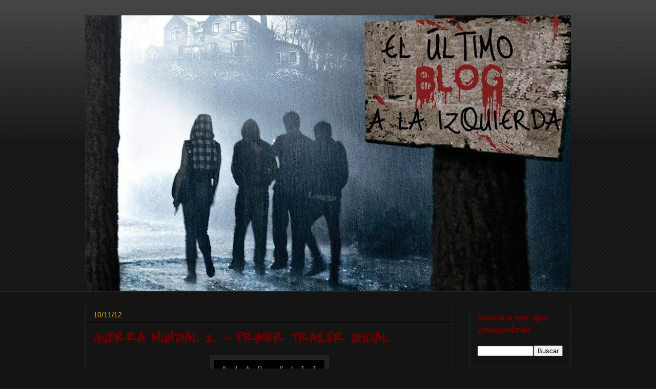

--- FILE ---
content_type: application/javascript; charset=utf-8
request_url: https://cdn.jsdelivr.net/gh/grupodelecluse/css-js-widget@7810a072/slideshow-autocoin-js.js
body_size: 3091
content:
/**
 * Coin Slider - Unique jQuery Image Slider
 * @version: 1.0 - (2010/04/04)
 * @requires jQuery v1.2.2 or later
 * @author Ivan Lazarevic
 * Examples and documentation at: http://workshop.rs/projects/coin-slider/
 
 * Licensed under MIT licence:
 *   http://www.opensource.org/licenses/mit-license.php
**/
(function(f){var e=[],c=[],k=[],m=[],d=[],h=[],b=[],g=[],l=[],a=[],j=[];f.fn.coinslider=f.fn.CoinSlider=function(A){var r=function(E){var I=parseInt(e[E.id].width/e[E.id].spw),D=I,L=parseInt(e[E.id].height/e[E.id].sph),H=L,C=0,J=0,K=0,G,F,N=e[E.id].width-e[E.id].spw*D,B=N,M=e[E.id].height-e[E.id].sph*H,O=M;for(G=1;G<=e[E.id].sph;G++){B=N;if(O>0){O--;H=L+1}else{H=L}for(F=1;F<=e[E.id].spw;F++){if(B>0){B--;D=I+1}else{D=I}c[E.id][C]=G+""+F;C++;if(e[E.id].links){f("#"+E.id).append("<a href='"+m[E.id][0]+"' class='cs-"+E.id+"' id='cs-"+E.id+G+F+"' style='width:"+D+"px; height:"+H+"px; float: left; position: absolute;'></a>")}else{f("#"+E.id).append("<div class='cs-"+E.id+"' id='cs-"+E.id+G+F+"' style='width:"+D+"px; height:"+H+"px; float: left; position: absolute;'></div>")}f("#cs-"+E.id+G+F).css({"background-position":-J+"px "+(-K+"px"),left:J,top:K});J+=D}K+=H;J=0}f(".cs-"+E.id).mouseover(function(){f("#cs-navigation-"+E.id).show()});f(".cs-"+E.id).mouseout(function(){f("#cs-navigation-"+E.id).hide()});f("#cs-title-"+E.id).mouseover(function(){f("#cs-navigation-"+E.id).show()});f("#cs-title-"+E.id).mouseout(function(){f("#cs-navigation-"+E.id).hide()});if(e[E.id].hoverPause){f(".cs-"+E.id).mouseover(function(){e[E.id].pause=true});f(".cs-"+E.id).mouseout(function(){e[E.id].pause=false});f("#cs-title-"+E.id).mouseover(function(){e[E.id].pause=true});f("#cs-title-"+E.id).mouseout(function(){e[E.id].pause=false})}};var y=function(C){clearInterval(b[C.id]);var B=e[C.id].delay+e[C.id].spw*e[C.id].sph*e[C.id].sDelay;b[C.id]=setInterval(function(){v(C)},B)};var v=function(B,C){if(e[B.id].pause===true){return}z(B);a[B.id]=0;l[B.id]=setInterval(function(){o(B,c[B.id][a[B.id]])},e[B.id].sDelay);f(B).css({"background-image":"url("+k[B.id][g[B.id]]+")"});if(typeof(C)=="undefined"){g[B.id]++}else{if(C=="prev"){g[B.id]--}else{g[B.id]=C}}if(g[B.id]==k[B.id].length){g[B.id]=0}if(g[B.id]==-1){g[B.id]=k[B.id].length-1}f(".cs-button-"+B.id).removeClass("cs-active");f("#cs-button-"+B.id+"-"+(g[B.id]+1)).addClass("cs-active");if(h[B.id][g[B.id]]){f("#cs-title-"+B.id).css({opacity:0}).animate({opacity:e[B.id].opacity},e[B.id].titleSpeed);f("#cs-title-"+B.id).html(h[B.id][g[B.id]])}else{f("#cs-title-"+B.id).css("opacity",0)}};var o=function(C,B){f(".cs-"+C.id).attr("href",m[C.id][g[C.id]]).attr("target",d[C.id][g[C.id]]);if(a[C.id]==e[C.id].spw*e[C.id].sph){clearInterval(l[C.id]);return}f("#cs-"+C.id+B).css({opacity:0,"background-image":"url("+k[C.id][g[C.id]]+")"});f("#cs-"+C.id+B).animate({opacity:1},300);a[C.id]++};var p=function(C){var B;f(C).append("<div id='cs-navigation-"+C.id+"'></div>");f("#cs-navigation-"+C.id).hide();f("#cs-navigation-"+C.id).append("<a href='#' id='cs-prev-"+C.id+"' class='cs-prev'>"+e[C.id].prevText+"</a>");f("#cs-navigation-"+C.id).append("<a href='#' id='cs-next-"+C.id+"' class='cs-next'>"+e[C.id].nextText+"</a>");f("#cs-prev-"+C.id).css({position:"absolute",top:e[C.id].height/2-15,left:0,"z-index":1001,"line-height":"30px",opacity:e[C.id].opacity}).click(function(D){D.preventDefault();v(C,"prev");y(C)}).mouseover(function(){f("#cs-navigation-"+C.id).show()});f("#cs-next-"+C.id).css({position:"absolute",top:e[C.id].height/2-15,right:0,"z-index":1001,"line-height":"30px",opacity:e[C.id].opacity}).click(function(D){D.preventDefault();v(C);y(C)}).mouseover(function(){f("#cs-navigation-"+C.id).show()});f("<div id='cs-buttons-"+C.id+"' class='cs-buttons'></div>").appendTo(f("#coin-slider-"+C.id));for(B=1;B<k[C.id].length+1;B++){f("#cs-buttons-"+C.id).append("<a href='#' class='cs-button-"+C.id+"' id='cs-button-"+C.id+"-"+B+"'>"+B+"</a>")}f.each(f(".cs-button-"+C.id),function(D,E){f(E).click(function(F){f(".cs-button-"+C.id).removeClass("cs-active");f(this).addClass("cs-active");F.preventDefault();v(C,D);y(C)})});f("#cs-navigation-"+C.id+" a").mouseout(function(){f("#cs-navigation-"+C.id).hide();e[C.id].pause=false});f("#cs-buttons-"+C.id).css({left:"50%","margin-left":-k[C.id].length*15/2-5,position:"relative"})};var z=function(F){var G=["random","swirl","rain","straight"],D,C,B,E;if(e[F.id].effect===""){E=G[Math.floor(Math.random()*(G.length))]}else{E=e[F.id].effect}c[F.id]=[];if(E=="random"){B=0;for(D=1;D<=e[F.id].sph;D++){for(C=1;C<=e[F.id].spw;C++){c[F.id][B]=D+""+C;B++}}q(c[F.id])}if(E=="rain"){n(F)}if(E=="swirl"){t(F)}if(E=="straight"){u(F)}j[F.id]*=-1;if(j[F.id]>0){c[F.id].reverse()}};var q=function(B){var D=B.length,C,F,E;if(D===0){return false}while(--D){C=Math.floor(Math.random()*(D+1));F=B[D];E=B[C];B[D]=E;B[C]=F}};var t=function(C){var E=e[C.id].sph,F=e[C.id].spw,L=1,K=1,D=0,H=0,J=0,B,I=true,G;while(I){H=(D===0||D===2)?F:E;for(G=1;G<=H;G++){c[C.id][J]=L+""+K;J++;if(G!=H){switch(D){case 0:K++;break;case 1:L++;break;case 2:K--;break;case 3:L--;break}}}D=(D+1)%4;switch(D){case 0:F--;K++;break;case 1:E--;L++;break;case 2:F--;K--;break;case 3:E--;L--;break}B=w(E,F)-s(E,F);if(F<=B&&E<=B){I=false}}};var n=function(E){var I=e[E.id].sph,B=e[E.id].spw,H=0,G=1,C=1,F=1,D=true;while(D){for(i=F;i<=G;i++){c[E.id][H]=i+""+parseInt(C-i+1);H++}C++;if(G<I&&C<B&&I<B){G++}if(G<I&&I>=B){G++}if(C>B){F++}if(F>G){D=false}}};var u=function(E){var B=0,D,C;for(D=1;D<=e[E.id].sph;D++){for(C=1;C<=e[E.id].spw;C++){c[E.id][B]=D+""+C;B++}}};var s=function(C,B){if(C>B){return B}else{return C}};var w=function(C,B){if(C<B){return B}else{return C}};var x=function(B){c[B.id]=[];k[B.id]=[];m[B.id]=[];d[B.id]=[];h[B.id]=[];g[B.id]=0;a[B.id]=0;j[B.id]=1;e[B.id]=f.extend({},f.fn.coinslider.defaults,A);f.each(f("#"+B.id+" img"),function(C,D){k[B.id][C]=f(D).attr("src");m[B.id][C]=f(D).parent().is("a")?f(D).parent().attr("href"):"";d[B.id][C]=f(D).parent().is("a")?f(D).parent().attr("target"):"";h[B.id][C]=f(D).next().is("span")?f(D).next().html():"";f(D).hide();f(D).next().hide()});f(B).css({"background-image":"url("+k[B.id][0]+")",width:e[B.id].width,height:e[B.id].height,position:"relative","background-position":"top left"}).wrap("<div class='coin-slider' id='coin-slider-"+B.id+"' />");f("#"+B.id).append("<div class='cs-title' id='cs-title-"+B.id+"' style='position: absolute; bottom:0; left: 0; z-index: 1000;'></div>");r(B);if(e[B.id].navigation){p(B)}v(B,0);y(B)};this.each(function(){x(this)})};f.fn.coinslider.defaults={width:565,height:290,spw:7,sph:5,delay:3000,sDelay:30,opacity:0.7,titleSpeed:500,effect:"",navigation:true,links:true,hoverPause:true,prevText:"prev",nextText:"next"}})(jQuery);
/*** Blogger JSON Feed callback function for CoinSlider by ADB * http://ayudadeblogger.com * http://abogadosasociadosec.com * http://volantedeportivo.com **/
var config=AutoCoinConfig,urlxx=config.url_blog,urltag="/-/"+config.tagName;if(config.url_blog===""){urlxx=window.location.protocol+"//"+window.location.host}if(config.tagName===false){urltag=""}function AutoCoinSlider(w){var u,c,m,g,t,k,b,s,f,e,h,o,v,q,d="",a=w.feed.entry;if(a!==undefined){d="<div id='coinautoslide'>";f=a.length;for(var r=0;r<f;r++){e=a[r].link.length;for(var p=0;p<e;p++){if(a[r].link[p].rel=="alternate"){u=a[r].link[p].href;break}}for(var n=0;n<e;n++){if(a[r].link[n].rel=="replies"&&a[r].link[n].type=="text/html"){m=a[r].link[n].title.split(" ")[0];break}}if("content" in a[r]){t=a[r].content.$t}else{if("summary" in a[r]){t=a[r].summary.$t}else{t=""}}if("media$thumbnail" in a[r]){k=a[r].media$thumbnail.url.replace(/\/s[0-9]+\-c/g,"/s"+config.imageSize)}else{k=config.pBlank}if(m===0){g=' <span class="cm">'+config.NoCmtext+"</span>"}else{g=' <span class="cm">'+m+" "+config.cmtext+"</span>"}t=t.replace(/<\S[^>]*>/g,"");if(t.length>config.SumChars){t=t.substring(0,config.SumChars)+"..."}c=a[r].title.$t;s=a[r].published.$t.substring(0,10),h=s.substring(0,4),o=s.substring(5,7),v=s.substring(8,10),q=config.MonthNames[parseInt(o,10)-1],b='<span class="date"><span class="dd">'+v+'</span> <span class="dm">'+q+'</span> <span class="dy">'+h+"</span></span>";d+='<a href="'+u+'" target="_blank"><img src="'+k+'" alt="'+c+'"/><span><strong>'+c+"</strong><cite>"+b+g+"</cite><p>"+t+"</p></span></a>"}d+="</div>";$("#coinslidewrap").html(d);$("#coinautoslide").coinslider({width:config.width,height:config.height,spw:config.spw,sph:config.sph,delay:config.delay,sDelay:config.sDelay,opacity:config.opacity,titleSpeed:config.titleSpeed,effect:config.effect,navigation:config.navigation,links:config.links,hoverPause:config.hoverPause,prevText:config.prevText,nextText:config.nextText,})}else{$("#coinslidewrap").html("<span>No result!</span>")}}document.write('<div id="coinslidewrap"/>');document.write('<script type="text/javascript" src="'+urlxx+"/feeds/posts/summary"+urltag+"?redirect=false&max-results="+config.MaxPost+'&alt=json-in-script&callback=AutoCoinSlider"><\/script>');
